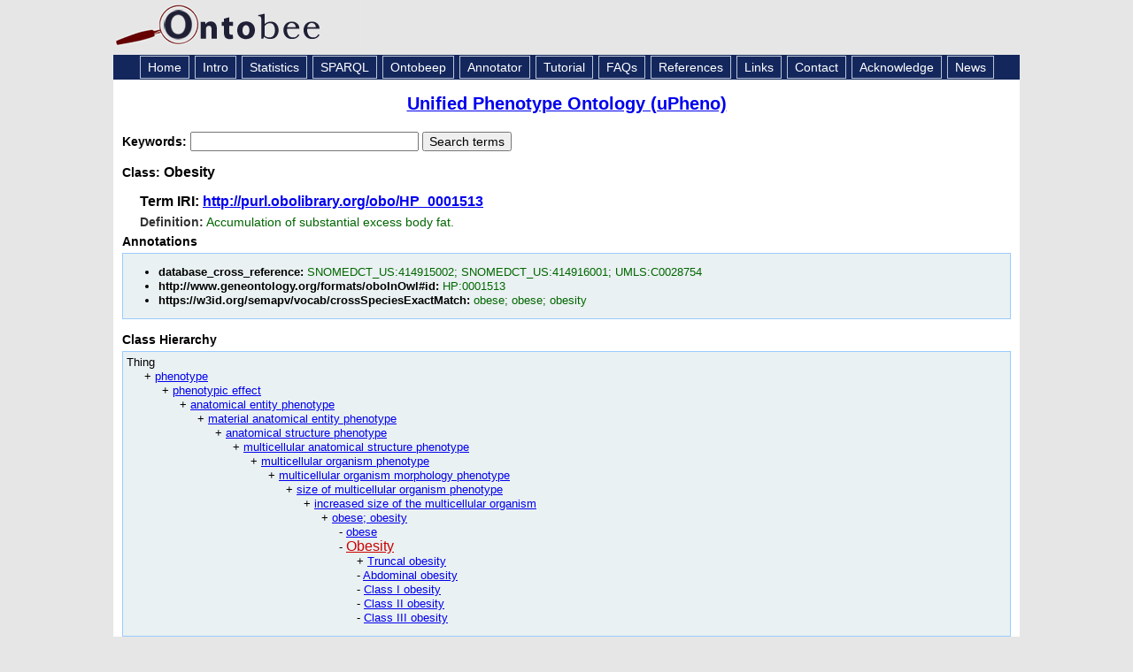

--- FILE ---
content_type: application/xml
request_url: https://ontobee.org/ontology/UPHENO?iri=http://purl.obolibrary.org/obo/HP_0001513
body_size: 3374
content:
<?xml version="1.0"?>
<?xml-stylesheet type="text/xsl" href="https://ontobee.org/ontology/view/UPHENO?iri=http://purl.obolibrary.org/obo/HP_0001513"?>
<rdf:RDF xmlns="http://www.w3.org/2002/07/owl#"
     xml:base="http://www.w3.org/2002/07/owl"
     xmlns:rdf="http://www.w3.org/1999/02/22-rdf-syntax-ns#"
     xmlns:owl="http://www.w3.org/2002/07/owl#"
     xmlns:oboInOwl="http://www.geneontology.org/formats/oboInOwl#"
     xmlns:xsd="http://www.w3.org/2001/XMLSchema#"
     xmlns:rdfs="http://www.w3.org/2000/01/rdf-schema#"
     xmlns:ns4="https://w3id.org/semapv/vocab/"
     xmlns:foaf="http://xmlns.com/foaf/0.1/"
     xmlns:dc="http://purl.org/dc/elements/1.1/"
     xmlns:ns3="http://purl.obolibrary.org/obo/">
    


    <!-- 
    ///////////////////////////////////////////////////////////////////////////////////////
    //
    // Annotation properties
    //
    ///////////////////////////////////////////////////////////////////////////////////////
     -->

    <AnnotationProperty rdf:about="https://w3id.org/semapv/vocab/crossSpeciesExactMatch"/>
    <AnnotationProperty rdf:about="http://purl.obolibrary.org/obo/IAO_0000115"/>
    <AnnotationProperty rdf:about="http://www.geneontology.org/formats/oboInOwl#hasDbXref"/>
    <AnnotationProperty rdf:about="http://www.geneontology.org/formats/oboInOwl#id"/>
    


    <!-- 
    ///////////////////////////////////////////////////////////////////////////////////////
    //
    // Datatypes
    //
    ///////////////////////////////////////////////////////////////////////////////////////
     -->

    


    <!-- 
    ///////////////////////////////////////////////////////////////////////////////////////
    //
    // Classes
    //
    ///////////////////////////////////////////////////////////////////////////////////////
     -->

    


    <!-- http://purl.obolibrary.org/obo/HP_0001513 -->

    <Class rdf:about="http://purl.obolibrary.org/obo/HP_0001513">
        <rdfs:label>Obesity</rdfs:label>
        <rdfs:subClassOf rdf:resource="http://purl.obolibrary.org/obo/HP_0004324"/>
        <rdfs:subClassOf rdf:resource="http://purl.obolibrary.org/obo/UPHENO_7000264"/>
        <oboInOwl:hasDbXref>UMLS:C0028754</oboInOwl:hasDbXref>
        <oboInOwl:id>HP:0001513</oboInOwl:id>
        <oboInOwl:hasDbXref>SNOMEDCT_US:414916001</oboInOwl:hasDbXref>
        <oboInOwl:hasDbXref>SNOMEDCT_US:414915002</oboInOwl:hasDbXref>
        <ns3:IAO_0000115>Accumulation of substantial excess body fat.</ns3:IAO_0000115>
        <ns4:crossSpeciesExactMatch rdf:resource="http://purl.obolibrary.org/obo/MP_0001261"/>
        <ns4:crossSpeciesExactMatch rdf:resource="http://purl.obolibrary.org/obo/UPHENO_7000264"/>
    </Class>
    


    <!-- http://purl.obolibrary.org/obo/HP_0004324 -->

    <Class rdf:about="http://purl.obolibrary.org/obo/HP_0004324">
        <rdfs:label>Increased body weight</rdfs:label>
    </Class>
    


    <!-- http://purl.obolibrary.org/obo/MP_0001261 -->

    <Class rdf:about="http://purl.obolibrary.org/obo/MP_0001261">
        <rdfs:label>obese</rdfs:label>
    </Class>
    


    <!-- http://purl.obolibrary.org/obo/UPHENO_7000264 -->

    <Class rdf:about="http://purl.obolibrary.org/obo/UPHENO_7000264">
        <rdfs:label>obese; obesity</rdfs:label>
    </Class>
</rdf:RDF>



<!-- Generated by the OWL API (version 3.2.4.1806) http://owlapi.sourceforge.net -->



